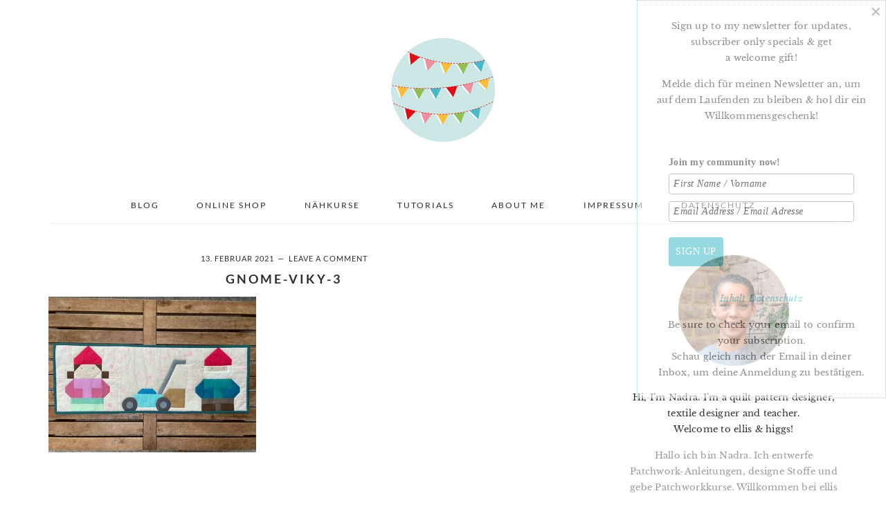

--- FILE ---
content_type: text/javascript;charset=UTF-8
request_url: https://ellisandhiggs.activehosted.com/f/embed.php?id=1
body_size: 9579
content:
window.cfields = [];
window._show_thank_you = function(id, message, trackcmp_url, email) {
    var form = document.getElementById('_form_' + id + '_'), thank_you = form.querySelector('._form-thank-you');
    form.querySelector('._form-content').style.display = 'none';
    thank_you.innerHTML = message;
    thank_you.style.display = 'block';
    const vgoAlias = typeof visitorGlobalObjectAlias === 'undefined' ? 'vgo' : visitorGlobalObjectAlias;
    var visitorObject = window[vgoAlias];
    if (email && typeof visitorObject !== 'undefined') {
        visitorObject('setEmail', email);
        visitorObject('update');
    } else if (typeof(trackcmp_url) != 'undefined' && trackcmp_url) {
        // Site tracking URL to use after inline form submission.
        _load_script(trackcmp_url);
    }
    if (typeof window._form_callback !== 'undefined') window._form_callback(id);
    thank_you.setAttribute('tabindex', '-1');
    thank_you.focus();
};
window._show_unsubscribe = function(id, message, trackcmp_url, email) {
    var form = document.getElementById('_form_' + id + '_'), unsub = form.querySelector('._form-thank-you');
    var branding = form.querySelector('._form-branding');
    if (branding) {
        branding.style.display = 'none';
    }
    form.querySelector('._form-content').style.display = 'none';
    unsub.style.display = 'block';
    form.insertAdjacentHTML('afterend', message)
    const vgoAlias = typeof visitorGlobalObjectAlias === 'undefined' ? 'vgo' : visitorGlobalObjectAlias;
    var visitorObject = window[vgoAlias];
    if (email && typeof visitorObject !== 'undefined') {
        visitorObject('setEmail', email);
        visitorObject('update');
    } else if (typeof(trackcmp_url) != 'undefined' && trackcmp_url) {
        // Site tracking URL to use after inline form submission.
        _load_script(trackcmp_url);
    }
    if (typeof window._form_callback !== 'undefined') window._form_callback(id);
};
window._show_error = function(id, message, html) {
    var form = document.getElementById('_form_' + id + '_'),
        err = document.createElement('div'),
        button = form.querySelector('button[type="submit"]'),
        old_error = form.querySelector('._form_error');
    if (old_error) old_error.parentNode.removeChild(old_error);
    err.innerHTML = message;
    err.className = '_error-inner _form_error _no_arrow';
    var wrapper = document.createElement('div');
    wrapper.className = '_form-inner _show_be_error';
    wrapper.appendChild(err);
    button.parentNode.insertBefore(wrapper, button);
    var submitButton = form.querySelector('[id^="_form"][id$="_submit"]');
    submitButton.disabled = false;
    submitButton.classList.remove('processing');
    if (html) {
        var div = document.createElement('div');
        div.className = '_error-html';
        div.innerHTML = html;
        err.appendChild(div);
    }
};
window._show_pc_confirmation = function(id, header, detail, show, email) {
    var form = document.getElementById('_form_' + id + '_'), pc_confirmation = form.querySelector('._form-pc-confirmation');
    if (pc_confirmation.style.display === 'none') {
        form.querySelector('._form-content').style.display = 'none';
        pc_confirmation.innerHTML = "<div class='_form-title'>" + header + "</div>" + "<p>" + detail + "</p>" +
        "<button class='_submit' id='hideButton'>Manage preferences</button>";
        pc_confirmation.style.display = 'block';
        var mp = document.querySelector('input[name="mp"]');
        mp.value = '0';
    } else {
        form.querySelector('._form-content').style.display = 'inline';
        pc_confirmation.style.display = 'none';
    }

    var hideButton = document.getElementById('hideButton');
    // Add event listener to the button
    hideButton.addEventListener('click', function() {
        var submitButton = document.querySelector('#_form_1_submit');
        submitButton.disabled = false;
        submitButton.classList.remove('processing');
        var mp = document.querySelector('input[name="mp"]');
        mp.value = '1';
        const cacheBuster = new URL(window.location.href);
        cacheBuster.searchParams.set('v', new Date().getTime());
        window.location.href = cacheBuster.toString();
    });

    const vgoAlias = typeof visitorGlobalObjectAlias === 'undefined' ? 'vgo' : visitorGlobalObjectAlias;
    var visitorObject = window[vgoAlias];
    if (email && typeof visitorObject !== 'undefined') {
        visitorObject('setEmail', email);
        visitorObject('update');
    } else if (typeof(trackcmp_url) != 'undefined' && trackcmp_url) {
        // Site tracking URL to use after inline form submission.
        _load_script(trackcmp_url);
    }
    if (typeof window._form_callback !== 'undefined') window._form_callback(id);
};
window._load_script = function(url, callback, isSubmit) {
    var head = document.querySelector('head'), script = document.createElement('script'), r = false;
    var submitButton = document.querySelector('#_form_1_submit');
    script.charset = 'utf-8';
    script.src = url;
    if (callback) {
        script.onload = script.onreadystatechange = function() {
            if (!r && (!this.readyState || this.readyState == 'complete')) {
                r = true;
                callback();
            }
        };
    }
    script.onerror = function() {
        if (isSubmit) {
            if (script.src.length > 10000) {
                _show_error("696CA433D97A5", "Sorry, your submission failed. Please shorten your responses and try again.");
            } else {
                _show_error("696CA433D97A5", "Sorry, your submission failed. Please try again.");
            }
            submitButton.disabled = false;
            submitButton.classList.remove('processing');
        }
    }

    head.appendChild(script);
};
(function() {
    var iti;
    if (window.location.search.search("excludeform") !== -1) return false;
    var getCookie = function(name) {
        var match = document.cookie.match(new RegExp('(^|; )' + name + '=([^;]+)'));
        return match ? match[2] : localStorage.getItem(name);
    }
    var setCookie = function(name, value) {
        var now = new Date();
        var time = now.getTime();
        var expireTime = time + 1000 * 60 * 60 * 24 * 365;
        now.setTime(expireTime);
        document.cookie = name + '=' + value + '; expires=' + now + ';path=/; Secure; SameSite=Lax;';
        localStorage.setItem(name, value);
    }
    var addEvent = function(element, event, func) {
        if (element.addEventListener) {
            element.addEventListener(event, func);
        } else {
            var oldFunc = element['on' + event];
            element['on' + event] = function() {
                oldFunc.apply(this, arguments);
                func.apply(this, arguments);
            };
        }
    }
    var _removed = false;
    var _form_output = '\<style\>\n#_form_696CA433D97A5_{font-size:14px;line-height:1.6;font-family:arial, helvetica, sans-serif;margin:0}._form_hide{display:none;visibility:hidden}._form_show{display:block;visibility:visible}#_form_696CA433D97A5_._form-top{top:0}#_form_696CA433D97A5_._form-bottom{bottom:0}#_form_696CA433D97A5_._form-left{left:0}#_form_696CA433D97A5_._form-right{right:0}#_form_696CA433D97A5_ input[type=\"text\"],#_form_696CA433D97A5_ input[type=\"tel\"],#_form_696CA433D97A5_ input[type=\"date\"],#_form_696CA433D97A5_ textarea{padding:6px;height:auto;border:#979797 1px solid;border-radius:4px;color:#000 !important;font-size:14px;-webkit-box-sizing:border-box;-moz-box-sizing:border-box;box-sizing:border-box}#_form_696CA433D97A5_ textarea{resize:none}#_form_696CA433D97A5_ ._submit{-webkit-appearance:none;cursor:pointer;font-family:arial, sans-serif;font-size:14px;text-align:center;background:#43BBCA !important;border:0 !important;-moz-border-radius:4px !important;-webkit-border-radius:4px !important;border-radius:4px !important;color:#FFFFFF !important;padding:10px !important}#_form_696CA433D97A5_ ._submit:disabled{cursor:not-allowed;opacity:0.4}#_form_696CA433D97A5_ ._submit.processing{position:relative}#_form_696CA433D97A5_ ._submit.processing::before{content:\"\";width:1em;height:1em;position:absolute;z-index:1;top:50%;left:50%;border:double 3px transparent;border-radius:50%;background-image:linear-gradient(#43BBCA, #43BBCA), conic-gradient(#43BBCA, #FFFFFF);background-origin:border-box;background-clip:content-box, border-box;animation:1200ms ease 0s infinite normal none running _spin}#_form_696CA433D97A5_ ._submit.processing::after{content:\"\";position:absolute;top:0;bottom:0;left:0;right:0}@keyframes _spin{0%{transform:translate(-50%, -50%) rotate(90deg)}100%{transform:translate(-50%, -50%) rotate(450deg)}}#_form_696CA433D97A5_ ._close-icon{cursor:pointer;background-image:url(\"https:\/\/d226aj4ao1t61q.cloudfront.net\/esfkyjh1u_forms-close-dark.png\");background-repeat:no-repeat;background-size:14.2px 14.2px;position:absolute;display:block;top:11px;right:9px;overflow:hidden;width:16.2px;height:16.2px}#_form_696CA433D97A5_ ._close-icon:before{position:relative}#_form_696CA433D97A5_ ._form-body{margin-bottom:30px}#_form_696CA433D97A5_ ._form-image-left{width:150px;float:left}#_form_696CA433D97A5_ ._form-content-right{margin-left:164px}#_form_696CA433D97A5_ ._form-branding{color:#fff;font-size:10px;clear:both;text-align:left;margin-top:30px;font-weight:100}#_form_696CA433D97A5_ ._form-branding ._logo{display:block;width:130px;height:14px;margin-top:6px;background-image:url(\"https:\/\/d226aj4ao1t61q.cloudfront.net\/hh9ujqgv5_aclogo_li.png\");background-size:130px auto;background-repeat:no-repeat}#_form_696CA433D97A5_ .form-sr-only{position:absolute;width:1px;height:1px;padding:0;margin:-1px;overflow:hidden;clip:rect(0, 0, 0, 0);border:0}#_form_696CA433D97A5_ ._form-label,#_form_696CA433D97A5_ ._form_element ._form-label{font-weight:bold;margin-bottom:5px;display:block}#_form_696CA433D97A5_._dark ._form-branding{color:#333}#_form_696CA433D97A5_._dark ._form-branding ._logo{background-image:url(\"https:\/\/d226aj4ao1t61q.cloudfront.net\/jftq2c8s_aclogo_dk.png\")}#_form_696CA433D97A5_ ._form_element{position:relative;margin-bottom:10px;font-size:0;max-width:100%}#_form_696CA433D97A5_ ._form_element *{font-size:14px}#_form_696CA433D97A5_ ._form_element._clear{clear:both;width:100%;float:none}#_form_696CA433D97A5_ ._form_element._clear:after{clear:left}#_form_696CA433D97A5_ ._form_element input[type=\"text\"],#_form_696CA433D97A5_ ._form_element input[type=\"date\"],#_form_696CA433D97A5_ ._form_element select,#_form_696CA433D97A5_ ._form_element textarea:not(.g-recaptcha-response){display:block;width:100%;-webkit-box-sizing:border-box;-moz-box-sizing:border-box;box-sizing:border-box;font-family:inherit}#_form_696CA433D97A5_ ._field-wrapper{position:relative}#_form_696CA433D97A5_ ._inline-style{float:left}#_form_696CA433D97A5_ ._inline-style input[type=\"text\"]{width:150px}#_form_696CA433D97A5_ ._inline-style:not(._clear){margin-right:20px}#_form_696CA433D97A5_ ._form_element img._form-image{max-width:100%}#_form_696CA433D97A5_ ._form_element ._form-fieldset{border:0;padding:0.01em 0 0 0;margin:0;min-width:0}#_form_696CA433D97A5_ ._clear-element{clear:left}#_form_696CA433D97A5_ ._full_width{width:100%}#_form_696CA433D97A5_ ._form_full_field{display:block;width:100%;margin-bottom:10px}#_form_696CA433D97A5_ input[type=\"text\"]._has_error,#_form_696CA433D97A5_ textarea._has_error{border:#F37C7B 1px solid}#_form_696CA433D97A5_ input[type=\"checkbox\"]._has_error{outline:#F37C7B 1px solid}#_form_696CA433D97A5_ ._show_be_error{float:left}#_form_696CA433D97A5_ ._error{display:block;position:absolute;font-size:14px;z-index:10000001}#_form_696CA433D97A5_ ._error._above{padding-bottom:4px;bottom:39px;right:0}#_form_696CA433D97A5_ ._error._below{padding-top:8px;top:100%;right:0}#_form_696CA433D97A5_ ._error._above ._error-arrow{bottom:-4px;right:15px;border-left:8px solid transparent;border-right:8px solid transparent;border-top:8px solid #FFDDDD}#_form_696CA433D97A5_ ._error._below ._error-arrow{top:0;right:15px;border-left:8px solid transparent;border-right:8px solid transparent;border-bottom:8px solid #FFDDDD}#_form_696CA433D97A5_ ._error-inner{padding:12px 12px 12px 36px;background-color:#FFDDDD;background-image:url(\"data:image\/svg+xml,%3Csvg width=\'16\' height=\'16\' viewBox=\'0 0 16 16\' fill=\'none\' xmlns=\'http:\/\/www.w3.org\/2000\/svg\'%3E%3Cpath fill-rule=\'evenodd\' clip-rule=\'evenodd\' d=\'M16 8C16 12.4183 12.4183 16 8 16C3.58172 16 0 12.4183 0 8C0 3.58172 3.58172 0 8 0C12.4183 0 16 3.58172 16 8ZM9 3V9H7V3H9ZM9 13V11H7V13H9Z\' fill=\'%23CA0000\'\/%3E%3C\/svg%3E\");background-repeat:no-repeat;background-position:12px center;font-size:14px;font-family:arial, sans-serif;font-weight:600;line-height:16px;color:#000;text-align:center;text-decoration:none;-webkit-border-radius:4px;-moz-border-radius:4px;border-radius:4px;box-shadow:0 1px 4px rgba(31, 33, 41, 0.298295)}@media only screen and (max-width:319px){#_form_696CA433D97A5_ ._error-inner{padding:7px 7px 7px 25px;font-size:12px;line-height:12px;background-position:4px center;max-width:100px;white-space:nowrap;overflow:hidden;text-overflow:ellipsis}}#_form_696CA433D97A5_ ._error-inner._form_error{margin-bottom:5px;text-align:left}#_form_696CA433D97A5_ ._button-wrapper ._error-inner._form_error{position:static}#_form_696CA433D97A5_ ._error-inner._no_arrow{margin-bottom:10px}#_form_696CA433D97A5_ ._error-arrow{position:absolute;width:0;height:0}#_form_696CA433D97A5_ ._error-html{margin-bottom:10px}.pika-single{z-index:10000001 !important}#_form_696CA433D97A5_ input[type=\"text\"].datetime_date{width:69%;display:inline}#_form_696CA433D97A5_ select.datetime_time{width:29%;display:inline;height:32px}#_form_696CA433D97A5_ input[type=\"date\"].datetime_date{width:69%;display:inline-flex}#_form_696CA433D97A5_ input[type=\"time\"].datetime_time{width:29%;display:inline-flex}@media (min-width:320px) and (max-width:667px){::-webkit-scrollbar{display:none}#_form_696CA433D97A5_{margin:0;width:100%;min-width:100%;max-width:100%;box-sizing:border-box}#_form_696CA433D97A5_ *{-webkit-box-sizing:border-box;-moz-box-sizing:border-box;box-sizing:border-box;font-size:1em}#_form_696CA433D97A5_ ._form-content{margin:0;width:100%}#_form_696CA433D97A5_ ._form-inner{display:block;min-width:100%}#_form_696CA433D97A5_ ._form-title,#_form_696CA433D97A5_ ._inline-style{margin-top:0;margin-right:0;margin-left:0}#_form_696CA433D97A5_ ._form-title{font-size:1.2em}#_form_696CA433D97A5_ ._form_element{margin:0 0 20px;padding:0;width:100%}#_form_696CA433D97A5_ ._form-element,#_form_696CA433D97A5_ ._inline-style,#_form_696CA433D97A5_ input[type=\"text\"],#_form_696CA433D97A5_ label,#_form_696CA433D97A5_ p,#_form_696CA433D97A5_ textarea:not(.g-recaptcha-response){float:none;display:block;width:100%}#_form_696CA433D97A5_ ._row._checkbox-radio label{display:inline}#_form_696CA433D97A5_ ._row,#_form_696CA433D97A5_ p,#_form_696CA433D97A5_ label{margin-bottom:0.7em;width:100%}#_form_696CA433D97A5_ ._row input[type=\"checkbox\"],#_form_696CA433D97A5_ ._row input[type=\"radio\"]{margin:0 !important;vertical-align:middle !important}#_form_696CA433D97A5_ ._row input[type=\"checkbox\"]+span label{display:inline}#_form_696CA433D97A5_ ._row span label{margin:0 !important;width:initial !important;vertical-align:middle !important}#_form_696CA433D97A5_ ._form-image{max-width:100%;height:auto !important}#_form_696CA433D97A5_ input[type=\"text\"]{padding-left:10px;padding-right:10px;font-size:16px;line-height:1.3em;-webkit-appearance:none}#_form_696CA433D97A5_ input[type=\"radio\"],#_form_696CA433D97A5_ input[type=\"checkbox\"]{display:inline-block;width:1.3em;height:1.3em;font-size:1em;margin:0 0.3em 0 0;vertical-align:baseline}#_form_696CA433D97A5_ button[type=\"submit\"]{padding:20px;font-size:1.5em}#_form_696CA433D97A5_ ._inline-style{margin:20px 0 0 !important}#_form_696CA433D97A5_ ._inline-style input[type=\"text\"]{width:100%}}#_form_696CA433D97A5_ .sms_consent_checkbox{position:relative;width:100%;display:flex;align-items:flex-start;padding:20px 0}#_form_696CA433D97A5_ .sms_consent_checkbox input[type=\"checkbox\"]{float:left;margin:5px 10px 10px 0}#_form_696CA433D97A5_ .sms_consent_checkbox .sms_consent_message{display:inline;float:left;text-align:left;margin-bottom:10px;font-size:14px;color:#7D8799}#_form_696CA433D97A5_ .sms_consent_checkbox .sms_consent_message.sms_consent_mini{width:90%}#_form_696CA433D97A5_ .sms_consent_checkbox ._error._above{right:auto;bottom:0}#_form_696CA433D97A5_ .sms_consent_checkbox ._error._above ._error-arrow{right:auto;left:5px}@media (min-width:320px) and (max-width:667px){#_form_696CA433D97A5_ .sms_consent_checkbox ._error._above{top:-30px;left:0;bottom:auto}}#_form_696CA433D97A5_ .field-required{color:#FF0000}#_form_696CA433D97A5_{position:relative;text-align:left;margin:25px auto 0;padding:20px;-webkit-box-sizing:border-box;-moz-box-sizing:border-box;box-sizing:border-box;background:#FFFFFF !important;border:0;max-width:600px;-moz-border-radius:3px !important;-webkit-border-radius:3px !important;border-radius:3px !important;color:#3B3B3B}#_form_696CA433D97A5_ ._show_be_error{min-width:100%}#_form_696CA433D97A5_._inline-form,#_form_696CA433D97A5_._inline-form ._form-content{font-family:Georgia, Times, \"Times New Roman\"}#_form_696CA433D97A5_._inline-form ._row span:not(.field-required),#_form_696CA433D97A5_._inline-form ._row label{font-family:Georgia, Times, \"Times New Roman\";font-size:14px;font-weight:400;line-height:1.6em}#_form_696CA433D97A5__inlineform input[type=\"text\"],#_form_696CA433D97A5__inlineform input[type=\"date\"],#_form_696CA433D97A5__inlineform input[type=\"tel\"],#_form_696CA433D97A5__inlineform select,#_form_696CA433D97A5__inlineform textarea:not(.g-recaptcha-response){font-family:Georgia, Times, \"Times New Roman\";font-size:14px;font-weight:400;font-color:#000000;line-height:1.6em}#_form_696CA433D97A5_._inline-form ._html-code *:not(h1, h2, h3, h4, h5, h6),#_form_696CA433D97A5_._inline-form .sms_consent_message,#_form_696CA433D97A5_._inline-form ._form-thank-you{font-family:Georgia, Times, \"Times New Roman\"}#_form_696CA433D97A5_._inline-form ._form-label,#_form_696CA433D97A5_._inline-form ._form-emailidentifier,#_form_696CA433D97A5_._inline-form ._form-checkbox-option-label{font-family:Georgia, Times, \"Times New Roman\";font-size:14px;font-weight:700;line-height:1.6em}#_form_696CA433D97A5_._inline-form ._submit{margin-top:12px;font-family:Georgia, Times, \"Times New Roman\"}#_form_696CA433D97A5_._inline-form ._html-code h1,#_form_696CA433D97A5_._inline-form ._html-code h2,#_form_696CA433D97A5_._inline-form ._html-code h3,#_form_696CA433D97A5_._inline-form ._html-code h4,#_form_696CA433D97A5_._inline-form ._html-code h5,#_form_696CA433D97A5_._inline-form ._html-code h6,#_form_696CA433D97A5_._inline-form ._form-title{font-size:22px;line-height:normal;font-weight:600;margin-bottom:0;display:block}#_form_696CA433D97A5_._inline-form ._form-branding{font-family:\"IBM Plex Sans\", Helvetica, sans-serif;font-size:13px;font-weight:100;font-style:normal;text-decoration:none}#_form_696CA433D97A5_:before,#_form_696CA433D97A5_:after{content:\" \";display:table}#_form_696CA433D97A5_:after{clear:both}#_form_696CA433D97A5_._inline-style{width:auto;display:inline-block}#_form_696CA433D97A5_._inline-style input[type=\"text\"],#_form_696CA433D97A5_._inline-style input[type=\"date\"]{padding:10px 12px}#_form_696CA433D97A5_._inline-style button._inline-style{position:relative;top:27px}#_form_696CA433D97A5_._inline-style p{margin:0}#_form_696CA433D97A5_._inline-style ._button-wrapper{position:relative;margin:16px 12.5px 0 20px}#_form_696CA433D97A5_._inline-style ._button-wrapper:not(._clear){margin:0}#_form_696CA433D97A5_ ._form-thank-you{position:relative;left:0;right:0;text-align:center;font-size:18px}#_form_696CA433D97A5_ ._form-pc-confirmation ._submit{margin-top:16px}@media (min-width:320px) and (max-width:667px){#_form_696CA433D97A5_._inline-form._inline-style ._inline-style._button-wrapper{margin-top:20px !important;margin-left:0 !important}}#_form_696CA433D97A5_ .iti{width:100%}#_form_696CA433D97A5_ .iti.iti--allow-dropdown.iti--separate-dial-code{width:100%}#_form_696CA433D97A5_ .iti input{width:100%;border:#979797 1px solid;border-radius:4px}#_form_696CA433D97A5_ .iti--separate-dial-code .iti__selected-flag{background-color:#FFFFFF;border-radius:4px}#_form_696CA433D97A5_ .iti--separate-dial-code .iti__selected-flag:hover{background-color:rgba(0, 0, 0, 0.05)}#_form_696CA433D97A5_ .iti__country-list{border-radius:4px;margin-top:4px;min-width:460px}#_form_696CA433D97A5_ .iti__country-list--dropup{margin-bottom:4px}#_form_696CA433D97A5_ .phone-error-hidden{display:none}#_form_696CA433D97A5_ .phone-error{color:#E40E49}#_form_696CA433D97A5_ .phone-input-error{border:1px solid #E40E49 !important}#_form_696CA433D97A5_._inline-form ._form-content ._form-list-subscriptions-field fieldset{margin:0;margin-bottom:1.1428571429em;border:none;padding:0}#_form_696CA433D97A5_._inline-form ._form-content ._form-list-subscriptions-field fieldset:last-child{margin-bottom:0}#_form_696CA433D97A5_._inline-form ._form-content ._form-list-subscriptions-field legend{margin-bottom:1.1428571429em}#_form_696CA433D97A5_._inline-form ._form-content ._form-list-subscriptions-field label{display:flex;align-items:flex-start;justify-content:flex-start;margin-bottom:0.8571428571em}#_form_696CA433D97A5_._inline-form ._form-content ._form-list-subscriptions-field label:last-child{margin-bottom:0}#_form_696CA433D97A5_._inline-form ._form-content ._form-list-subscriptions-field input{margin:0;margin-right:8px}#_form_696CA433D97A5_._inline-form ._form-content ._form-list-subscriptions-field ._form-checkbox-option-label{display:block;font-weight:400;margin-top:-4px}#_form_696CA433D97A5_._inline-form ._form-content ._form-list-subscriptions-field ._form-checkbox-option-label-with-description{display:block;font-weight:700;margin-top:-4px}#_form_696CA433D97A5_._inline-form ._form-content ._form-list-subscriptions-field ._form-checkbox-option-description{margin:0;font-size:0.8571428571em}#_form_696CA433D97A5_._inline-form ._form-content ._form-list-subscriptions-field ._form-subscriptions-unsubscribe-all-description{line-height:normal;margin-top:-2px}\n\<\/style\>\n\<form method=\"POST\" action=\"https://ellisandhiggs.activehosted.com\/proc.php\" id=\"_form_696CA433D97A5_\" class=\"_form _form_1 _inline-form  _dark\" novalidate data-styles-version=\"5\"\>\n    \<input type=\"hidden\" name=\"u\" value=\"696CA433D97A5\" \/\>\n    \<input type=\"hidden\" name=\"f\" value=\"1\" \/\>\n    \<input type=\"hidden\" name=\"s\" \/\>\n    \<input type=\"hidden\" name=\"c\" value=\"0\" \/\>\n    \<input type=\"hidden\" name=\"m\" value=\"0\" \/\>\n    \<input type=\"hidden\" name=\"act\" value=\"sub\" \/\>\n    \<input type=\"hidden\" name=\"v\" value=\"2\" \/\>\n    \<input type=\"hidden\" name=\"or\" value=\"0cfc9488-83f3-47d8-a07b-ff840d9df679\" \/\>\n    \<div class=\"_form-content\"\>\n                            \<div class=\"_form_element _x26988434 _full_width \" \>\n                            \<label for=\"fullname\" class=\"_form-label\"\>\n                                            Join my community  now!                                    \<\/label\>\n                \<div class=\"_field-wrapper\"\>\n                    \<input type=\"text\" id=\"fullname\" name=\"fullname\" placeholder=\"First Name \/ Vorname\" \/\>\n                \<\/div\>\n                    \<\/div\>\n                            \<div class=\"_form_element _x39816203 _full_width \" \>\n                            \<label for=\"email\" class=\"_form-label\"\>\n                                    \<\/label\>\n                \<div class=\"_field-wrapper\"\>\n                    \<input type=\"text\" id=\"email\" name=\"email\" placeholder=\"Email Address \/ Email Adresse\" required\/\>\n                \<\/div\>\n                    \<\/div\>\n            \n                                    \<div class=\"_button-wrapper _full_width\"\>\n                \<button id=\"_form_1_submit\" class=\"_submit\" type=\"submit\"\>SIGN UP\<\/button\>\n            \<\/div\>\n                \<div class=\"_clear-element\"\>\<\/div\>\n    \<\/div\>\n    \<div class=\"_form-thank-you\" style=\"display:none;\"\>\<\/div\>\n    \<\/form\>\n';
            var _form_element = null, _form_elements = document.querySelectorAll('._form_1');
        for (var fe = 0; fe < _form_elements.length; fe++) {
            _form_element = _form_elements[fe];
            if (_form_element.innerHTML.trim() === '') break;
            _form_element = null;
        }
        if (!_form_element) {
            _form_element = document.createElement('div');
            if (!document.body) { document.firstChild.appendChild(document.createElement('body')); }
            document.body.appendChild(_form_element);
        }
        _form_element.innerHTML = _form_output;
        var form_to_submit = document.getElementById('_form_696CA433D97A5_');
    var allInputs = form_to_submit.querySelectorAll('input, select, textarea'), tooltips = [], submitted = false;

    var getUrlParam = function(name) {
        if (name.toLowerCase() !== 'email') {
            var params = new URLSearchParams(window.location.search);
            return params.get(name) || false;
        }
        // email is a special case because a plus is valid in the email address
        var qString = window.location.search;
        if (!qString) {
            return false;
        }
        var parameters = qString.substr(1).split('&');
        for (var i = 0; i < parameters.length; i++) {
            var parameter = parameters[i].split('=');
            if (parameter[0].toLowerCase() === 'email') {
                return parameter[1] === undefined ? true : decodeURIComponent(parameter[1]);
            }
        }
        return false;
    };

    var acctDateFormat = "%m/%d/%Y";
    var getNormalizedDate = function(date, acctFormat) {
        var decodedDate = decodeURIComponent(date);
        if (acctFormat && acctFormat.match(/(%d|%e).*%m/gi) !== null) {
            return decodedDate.replace(/(\d{2}).*(\d{2}).*(\d{4})/g, '$3-$2-$1');
        } else if (Date.parse(decodedDate)) {
            var dateObj = new Date(decodedDate);
            var year = dateObj.getFullYear();
            var month = dateObj.getMonth() + 1;
            var day = dateObj.getDate();
            return `${year}-${month < 10 ? `0${month}` : month}-${day < 10 ? `0${day}` : day}`;
        }
        return false;
    };

    var getNormalizedTime = function(time) {
        var hour, minutes;
        var decodedTime = decodeURIComponent(time);
        var timeParts = Array.from(decodedTime.matchAll(/(\d{1,2}):(\d{1,2})\W*([AaPp][Mm])?/gm))[0];
        if (timeParts[3]) { // 12 hour format
            var isPM = timeParts[3].toLowerCase() === 'pm';
            if (isPM) {
                hour = parseInt(timeParts[1]) === 12 ? '12' : `${parseInt(timeParts[1]) + 12}`;
            } else {
                hour = parseInt(timeParts[1]) === 12 ? '0' : timeParts[1];
            }
        } else { // 24 hour format
            hour = timeParts[1];
        }
        var normalizedHour = parseInt(hour) < 10 ? `0${parseInt(hour)}` : hour;
        var minutes = timeParts[2];
        return `${normalizedHour}:${minutes}`;
    };

    for (var i = 0; i < allInputs.length; i++) {
        var regexStr = "field\\[(\\d+)\\]";
        var results = new RegExp(regexStr).exec(allInputs[i].name);
        if (results != undefined) {
            allInputs[i].dataset.name = allInputs[i].name.match(/\[time\]$/)
                ? `${window.cfields[results[1]]}_time`
                : window.cfields[results[1]];
        } else {
            allInputs[i].dataset.name = allInputs[i].name;
        }
        var fieldVal = getUrlParam(allInputs[i].dataset.name);

        if (fieldVal) {
            if (allInputs[i].dataset.autofill === "false") {
                continue;
            }
            if (allInputs[i].type == "radio" || allInputs[i].type == "checkbox") {
                if (allInputs[i].value == fieldVal) {
                    allInputs[i].checked = true;
                }
            } else if (allInputs[i].type == "date") {
                allInputs[i].value = getNormalizedDate(fieldVal, acctDateFormat);
            } else if (allInputs[i].type == "time") {
                allInputs[i].value = getNormalizedTime(fieldVal);
            } else {
                allInputs[i].value = fieldVal;
            }
        }
    }

    var remove_tooltips = function() {
        for (var i = 0; i < tooltips.length; i++) {
            tooltips[i].tip.parentNode.removeChild(tooltips[i].tip);
        }
        tooltips = [];
    };
    var remove_tooltip = function(elem) {
        for (var i = 0; i < tooltips.length; i++) {
            if (tooltips[i].elem === elem) {
                tooltips[i].tip.parentNode.removeChild(tooltips[i].tip);
                tooltips.splice(i, 1);
                return;
            }
        }
    };
    var create_tooltip = function(elem, text) {
        var tooltip = document.createElement('div'),
            arrow = document.createElement('div'),
            inner = document.createElement('div'), new_tooltip = {};
        tooltip.id = `${elem.id}-error`;
        tooltip.setAttribute('role', 'alert')
        if (elem.type != 'radio' && (elem.type != 'checkbox' || elem.name === 'sms_consent')) {
            tooltip.className = '_error';
            arrow.className = '_error-arrow';
            inner.className = '_error-inner';
            inner.innerHTML = text;
            tooltip.appendChild(arrow);
            tooltip.appendChild(inner);
            elem.parentNode.appendChild(tooltip);
        } else {
            tooltip.className = '_error-inner _no_arrow';
            tooltip.innerHTML = text;
            elem.parentNode.insertBefore(tooltip, elem);
            new_tooltip.no_arrow = true;
        }
        new_tooltip.tip = tooltip;
        new_tooltip.elem = elem;
        tooltips.push(new_tooltip);
        return new_tooltip;
    };
    var resize_tooltip = function(tooltip) {
        var rect = tooltip.elem.getBoundingClientRect();
        var doc = document.documentElement,
            scrollPosition = rect.top - ((window.pageYOffset || doc.scrollTop)  - (doc.clientTop || 0));
        if (scrollPosition < 40) {
            tooltip.tip.className = tooltip.tip.className.replace(/ ?(_above|_below) ?/g, '') + ' _below';
        } else {
            tooltip.tip.className = tooltip.tip.className.replace(/ ?(_above|_below) ?/g, '') + ' _above';
        }
    };
    var resize_tooltips = function() {
        if (_removed) return;
        for (var i = 0; i < tooltips.length; i++) {
            if (!tooltips[i].no_arrow) resize_tooltip(tooltips[i]);
        }
    };
    var validate_field = function(elem, remove) {
        var tooltip = null, value = elem.value, no_error = true;
        remove ? remove_tooltip(elem) : false;
        elem.removeAttribute('aria-invalid');
        elem.removeAttribute('aria-describedby');
        if (elem.type != 'checkbox') elem.className = elem.className.replace(/ ?_has_error ?/g, '');
        if (elem.getAttribute('required') !== null) {
            if (elem.type == 'radio' || (elem.type == 'checkbox' && /any/.test(elem.className))) {
                var elems = form_to_submit.elements[elem.name];
                if (!(elems instanceof NodeList || elems instanceof HTMLCollection) || elems.length <= 1) {
                    no_error = elem.checked;
                }
                else {
                    no_error = false;
                    for (var i = 0; i < elems.length; i++) {
                        if (elems[i].checked) no_error = true;
                    }
                }
                if (!no_error) {
                    tooltip = create_tooltip(elem, "Please select an option.");
                }
            } else if (elem.type =='checkbox') {
                var elems = form_to_submit.elements[elem.name], found = false, err = [];
                no_error = true;
                for (var i = 0; i < elems.length; i++) {
                    if (elems[i].getAttribute('required') === null) continue;
                    if (!found && elems[i] !== elem) return true;
                    found = true;
                    elems[i].className = elems[i].className.replace(/ ?_has_error ?/g, '');
                    if (!elems[i].checked) {
                        no_error = false;
                        elems[i].className = elems[i].className + ' _has_error';
                        err.push("Checking %s is required".replace("%s", elems[i].value));
                    }
                }
                if (!no_error) {
                    tooltip = create_tooltip(elem, err.join('<br/>'));
                }
            } else if (elem.tagName == 'SELECT') {
                var selected = true;
                if (elem.multiple) {
                    selected = false;
                    for (var i = 0; i < elem.options.length; i++) {
                        if (elem.options[i].selected) {
                            selected = true;
                            break;
                        }
                    }
                } else {
                    for (var i = 0; i < elem.options.length; i++) {
                        if (elem.options[i].selected
                            && (!elem.options[i].value
                            || (elem.options[i].value.match(/\n/g)))
                        ) {
                            selected = false;
                        }
                    }
                }
                if (!selected) {
                    elem.className = elem.className + ' _has_error';
                    no_error = false;
                    tooltip = create_tooltip(elem, "Please select an option.");
                }
            } else if (value === undefined || value === null || value === '') {
                elem.className = elem.className + ' _has_error';
                no_error = false;
                tooltip = create_tooltip(elem, "This field is required.");
            }
        }
        if (no_error && elem.name == 'email') {
            if (!value.match(/^[\+_a-z0-9-'&=]+(\.[\+_a-z0-9-']+)*@[a-z0-9-]+(\.[a-z0-9-]+)*(\.[a-z]{2,})$/i)) {
                elem.className = elem.className + ' _has_error';
                no_error = false;
                tooltip = create_tooltip(elem, "Enter a valid email address.");
            }
        }
        if (no_error && (elem.id == 'phone')) {
            if (elem.value.trim() && typeof iti != 'undefined' && !iti.isValidNumber()) {
                elem.className = elem.className + ' _has_error';
                no_error = false;
                tooltip = create_tooltip(elem, "Enter a valid phone number.");
            }
        }
        if (no_error && /date_field/.test(elem.className)) {
            if (!value.match(/^\d\d\d\d-\d\d-\d\d$/)) {
                elem.className = elem.className + ' _has_error';
                no_error = false;
                tooltip = create_tooltip(elem, "Enter a valid date.");
            }
        }

        if (no_error && elem.name === 'sms_consent') {
            const phoneInput = document.getElementById('phone');
            const consentRequired = phoneInput.attributes.required || phoneInput.value.length > 0;
            const showError =  (consentRequired || !!elem.attributes.required) && !elem.checked;
            if (showError) {
                elem.className = elem.className + ' _has_error';
                no_error = false;
                tooltip = create_tooltip(elem, "Please check this box to continue");
            } else {
                elem.className = elem.className.replace(/ ?_has_error ?/g, '');
            }
        }
        tooltip ? resize_tooltip(tooltip) : false;
        if (!no_error && elem.hasAttribute('id')) {
            elem.setAttribute('aria-invalid', 'true');
            elem.setAttribute('aria-describedby', `${elem.id}-error`);
        }
        return no_error;
    };
    var needs_validate = function(el) {
        if(el.getAttribute('required') !== null){
            return true;
        }
        if((el.name === 'email' || el.id === 'phone' || el.id === 'sms_consent') && el.value !== ""){
            return true;
        }

        return false;
    };
    var validate_form = function(e) {
        var err = form_to_submit.querySelector('._form_error'), no_error = true;
        if (!submitted) {
            submitted = true;
            for (var i = 0, len = allInputs.length; i < len; i++) {
                var input = allInputs[i];
                if (needs_validate(input)) {
                    if (input.type == 'text' || input.type == 'number' || input.type == 'time' || input.type == 'tel') {
                        addEvent(input, 'blur', function() {
                            this.value = this.value.trim();
                            validate_field(this, true);
                        });
                        addEvent(input, 'input', function() {
                            validate_field(this, true);
                        });
                    } else if (input.type == 'radio' || input.type == 'checkbox') {
                        (function(el) {
                            function getElementsArray(name){
                                const value =  form_to_submit.elements[name];
                                if (Array.isArray(value)){
                                    return value;
                                }
                                return [value];
                            }
                            var radios = getElementsArray(el.name);
                            for (var i = 0; i < radios.length; i++) {
                                addEvent(radios[i], 'change', function() {
                                    validate_field(el, true);
                                });
                            }
                        })(input);
                    } else if (input.tagName == 'SELECT') {
                        addEvent(input, 'change', function() {
                            validate_field(this, true);
                        });
                    } else if (input.type == 'textarea'){
                        addEvent(input, 'input', function() {
                            validate_field(this, true);
                        });
                    }
                }
            }
        }
        remove_tooltips();
        for (var i = 0, len = allInputs.length; i < len; i++) {
            var elem = allInputs[i];
            if (needs_validate(elem)) {
                if (elem.tagName.toLowerCase() !== "select") {
                    elem.value = elem.value.trim();
                }
                validate_field(elem) ? true : no_error = false;
            }
        }
        if (!no_error && e) {
            e.preventDefault();
        }
        if (!no_error) {
            const firstFocusableError = form_to_submit.querySelector('._has_error:not([disabled])');
            if (firstFocusableError && typeof firstFocusableError.focus === 'function') {
                firstFocusableError.focus();
            }
        }
        resize_tooltips();
        return no_error;
    };
    addEvent(window, 'resize', resize_tooltips);
    addEvent(window, 'scroll', resize_tooltips);

    var _form_serialize = function(form){if(!form||form.nodeName!=="FORM"){return }var i,j,q=[];for(i=0;i<form.elements.length;i++){if(form.elements[i].name===""){continue}switch(form.elements[i].nodeName){case"INPUT":switch(form.elements[i].type){case"tel":q.push(form.elements[i].name+"="+encodeURIComponent(form.elements[i].previousSibling.querySelector('div.iti__selected-dial-code').innerText)+encodeURIComponent(" ")+encodeURIComponent(form.elements[i].value));break;case"text":case"number":case"date":case"time":case"hidden":case"password":case"button":case"reset":case"submit":q.push(form.elements[i].name+"="+encodeURIComponent(form.elements[i].value));break;case"checkbox":case"radio":if(form.elements[i].checked){q.push(form.elements[i].name+"="+encodeURIComponent(form.elements[i].value))}break;case"file":break}break;case"TEXTAREA":q.push(form.elements[i].name+"="+encodeURIComponent(form.elements[i].value));break;case"SELECT":switch(form.elements[i].type){case"select-one":q.push(form.elements[i].name+"="+encodeURIComponent(form.elements[i].value));break;case"select-multiple":for(j=0;j<form.elements[i].options.length;j++){if(form.elements[i].options[j].selected){q.push(form.elements[i].name+"="+encodeURIComponent(form.elements[i].options[j].value))}}break}break;case"BUTTON":switch(form.elements[i].type){case"reset":case"submit":case"button":q.push(form.elements[i].name+"="+encodeURIComponent(form.elements[i].value));break}break}}return q.join("&")};

    const formSupportsPost = false;
    var form_submit = function(e) {

        e.preventDefault();
        if (validate_form()) {
            if(form_to_submit.querySelector('input[name="phone"]') && typeof iti != 'undefined') {
                form_to_submit.querySelector('input[name="phone"]').value = iti.getNumber();
            }
            // use this trick to get the submit button & disable it using plain javascript
            var submitButton = e.target.querySelector('#_form_1_submit');
            submitButton.disabled = true;
            submitButton.classList.add('processing');
                    var serialized = _form_serialize(document.getElementById('_form_696CA433D97A5_')).replace(/%0A/g, '\\n');
            var err = form_to_submit.querySelector('._form_error');
            err ? err.parentNode.removeChild(err) : false;
            async function submitForm() {
                var formData = new FormData();
                const searchParams = new URLSearchParams(serialized);
                searchParams.forEach((value, key) => {
                    if (key !== 'hideButton') {
                        formData.append(key, value);
                    }
                });
                let request = {
                    headers: {
                        "Accept": "application/json"
                    },
                    body: formData,
                    method: "POST"
                };

                let pageUrlParams = new URLSearchParams(window.location.search);
                if (pageUrlParams.has('t')) {
                    request.headers.Authorization = 'Bearer ' + pageUrlParams.get('t');
                }
                const response = await fetch('https://ellisandhiggs.activehosted.com/proc.php?jsonp=true', request);

                return response.json();
            }
            if (formSupportsPost) {
                submitForm().then((data) => {
                    eval(data.js);
                }).catch(() => {
                    _show_error("696CA433D97A5", "Sorry, your submission failed. Please try again.");
                });
            } else {
                _load_script('https://ellisandhiggs.activehosted.com/proc.php?' + serialized + '&jsonp=true', null, true);
            }
        }
        return false;
    };
    addEvent(form_to_submit, 'submit', form_submit);
})();
